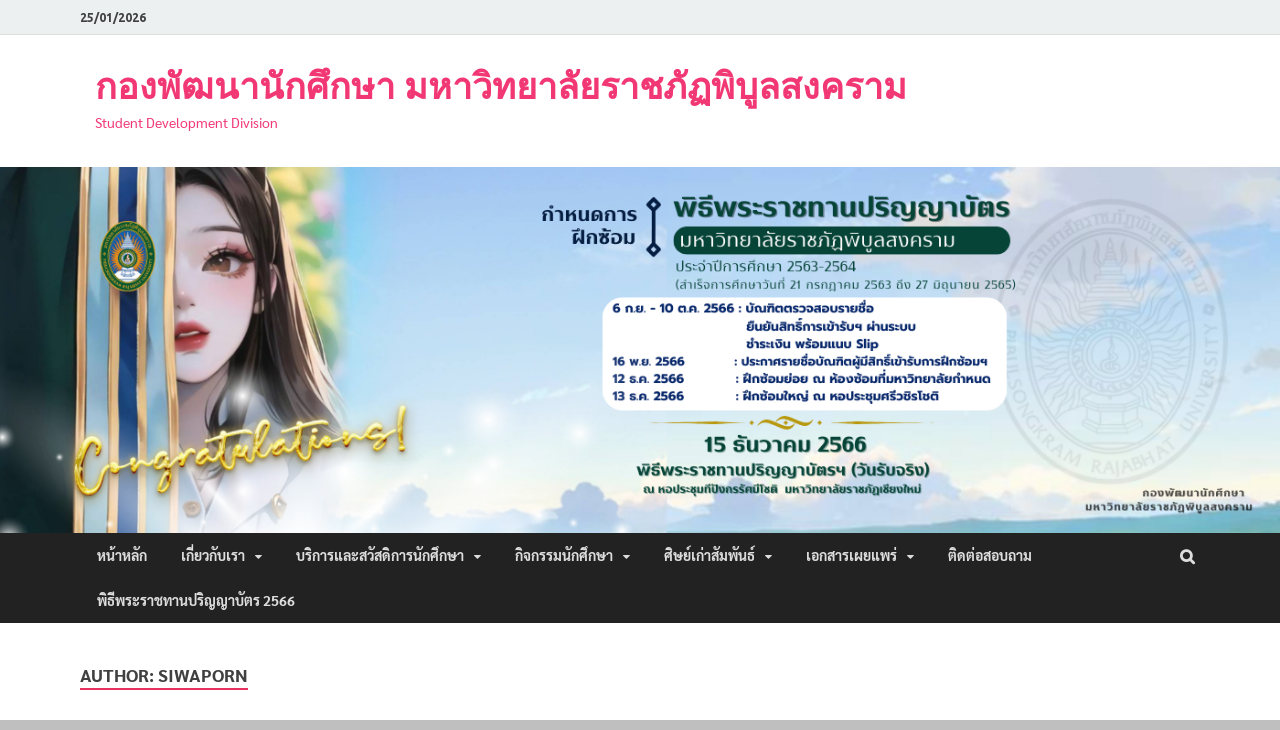

--- FILE ---
content_type: text/html; charset=UTF-8
request_url: http://202.29.80.46/~saf/index.php/author/siwapornpsru-ac-th/
body_size: 43495
content:
<!DOCTYPE html>
<html lang="en-US">
<head>
<meta charset="UTF-8">
<meta name="viewport" content="width=device-width, initial-scale=1">
<link rel="profile" href="http://gmpg.org/xfn/11">

<title>siwaporn &#8211; กองพัฒนานักศึกษา มหาวิทยาลัยราชภัฏพิบูลสงคราม</title>
<link rel='dns-prefetch' href='//fonts.googleapis.com' />
<link rel='dns-prefetch' href='//s.w.org' />
<link rel="alternate" type="application/rss+xml" title="กองพัฒนานักศึกษา มหาวิทยาลัยราชภัฏพิบูลสงคราม &raquo; Feed" href="http://202.29.80.46/~saf/index.php/feed/" />
<link rel="alternate" type="application/rss+xml" title="กองพัฒนานักศึกษา มหาวิทยาลัยราชภัฏพิบูลสงคราม &raquo; Comments Feed" href="http://202.29.80.46/~saf/index.php/comments/feed/" />
<link rel="alternate" type="application/rss+xml" title="กองพัฒนานักศึกษา มหาวิทยาลัยราชภัฏพิบูลสงคราม &raquo; Posts by siwaporn Feed" href="http://202.29.80.46/~saf/index.php/author/siwapornpsru-ac-th/feed/" />
		<script type="text/javascript">
			window._wpemojiSettings = {"baseUrl":"https:\/\/s.w.org\/images\/core\/emoji\/2.2.1\/72x72\/","ext":".png","svgUrl":"https:\/\/s.w.org\/images\/core\/emoji\/2.2.1\/svg\/","svgExt":".svg","source":{"concatemoji":"http:\/\/202.29.80.46\/~saf\/wp-includes\/js\/wp-emoji-release.min.js?ver=4.7.2"}};
			!function(a,b,c){function d(a){var b,c,d,e,f=String.fromCharCode;if(!k||!k.fillText)return!1;switch(k.clearRect(0,0,j.width,j.height),k.textBaseline="top",k.font="600 32px Arial",a){case"flag":return k.fillText(f(55356,56826,55356,56819),0,0),!(j.toDataURL().length<3e3)&&(k.clearRect(0,0,j.width,j.height),k.fillText(f(55356,57331,65039,8205,55356,57096),0,0),b=j.toDataURL(),k.clearRect(0,0,j.width,j.height),k.fillText(f(55356,57331,55356,57096),0,0),c=j.toDataURL(),b!==c);case"emoji4":return k.fillText(f(55357,56425,55356,57341,8205,55357,56507),0,0),d=j.toDataURL(),k.clearRect(0,0,j.width,j.height),k.fillText(f(55357,56425,55356,57341,55357,56507),0,0),e=j.toDataURL(),d!==e}return!1}function e(a){var c=b.createElement("script");c.src=a,c.defer=c.type="text/javascript",b.getElementsByTagName("head")[0].appendChild(c)}var f,g,h,i,j=b.createElement("canvas"),k=j.getContext&&j.getContext("2d");for(i=Array("flag","emoji4"),c.supports={everything:!0,everythingExceptFlag:!0},h=0;h<i.length;h++)c.supports[i[h]]=d(i[h]),c.supports.everything=c.supports.everything&&c.supports[i[h]],"flag"!==i[h]&&(c.supports.everythingExceptFlag=c.supports.everythingExceptFlag&&c.supports[i[h]]);c.supports.everythingExceptFlag=c.supports.everythingExceptFlag&&!c.supports.flag,c.DOMReady=!1,c.readyCallback=function(){c.DOMReady=!0},c.supports.everything||(g=function(){c.readyCallback()},b.addEventListener?(b.addEventListener("DOMContentLoaded",g,!1),a.addEventListener("load",g,!1)):(a.attachEvent("onload",g),b.attachEvent("onreadystatechange",function(){"complete"===b.readyState&&c.readyCallback()})),f=c.source||{},f.concatemoji?e(f.concatemoji):f.wpemoji&&f.twemoji&&(e(f.twemoji),e(f.wpemoji)))}(window,document,window._wpemojiSettings);
		</script>
		<style type="text/css">
img.wp-smiley,
img.emoji {
	display: inline !important;
	border: none !important;
	box-shadow: none !important;
	height: 1em !important;
	width: 1em !important;
	margin: 0 .07em !important;
	vertical-align: -0.1em !important;
	background: none !important;
	padding: 0 !important;
}
</style>
<link rel='stylesheet' id='pt-cv-public-style-css'  href='http://202.29.80.46/~saf/wp-content/plugins/content-views-query-and-display-post-page/public/assets/css/cv.css?ver=2.0.2' type='text/css' media='all' />
<link rel='stylesheet' id='contact-form-7-css'  href='http://202.29.80.46/~saf/wp-content/plugins/contact-form-7/includes/css/styles.css?ver=5.0.2' type='text/css' media='all' />
<link rel='stylesheet' id='hitmag-fonts-css'  href='//fonts.googleapis.com/css?family=Ubuntu%3A400%2C500%2C700%7CLato%3A400%2C700%2C400italic%2C700italic%7COpen+Sans%3A400%2C400italic%2C700&#038;subset=latin%2Clatin-ext' type='text/css' media='all' />
<link rel='stylesheet' id='font-awesome-css'  href='http://202.29.80.46/~saf/wp-content/themes/hitmag/css/font-awesome.min.css?ver=4.7.0' type='text/css' media='all' />
<link rel='stylesheet' id='hitmag-style-css'  href='http://202.29.80.46/~saf/wp-content/themes/hitmag/style.css?ver=4.7.2' type='text/css' media='all' />
<link rel='stylesheet' id='jquery-flexslider-css'  href='http://202.29.80.46/~saf/wp-content/themes/hitmag/css/flexslider.css?ver=4.7.2' type='text/css' media='screen' />
<link rel='stylesheet' id='jquery-magnific-popup-css'  href='http://202.29.80.46/~saf/wp-content/themes/hitmag/css/magnific-popup.css?ver=4.7.2' type='text/css' media='all' />
<link rel='stylesheet' id='seed-fonts-all-css'  href='http://202.29.80.46/~saf/wp-content/plugins/seed-fonts/fonts/sarabun/font.css?ver=4.7.2' type='text/css' media='all' />
<style id='seed-fonts-all-inline-css' type='text/css'>
h1, h2, h3, h4, h5, h6, nav, .nav, .menu, button, .button, .btn, .price, ._heading, .wp-block-pullquote blockquote, blockquote, label, legend{font-family: "sarabun",sans-serif !important; font-weight: 700 !important; }body {--s-heading:"sarabun",sans-serif !important}
</style>
<link rel='stylesheet' id='seed-fonts-body-all-css'  href='http://202.29.80.46/~saf/wp-content/plugins/seed-fonts/fonts/sarabun/font.css?ver=4.7.2' type='text/css' media='all' />
<style id='seed-fonts-body-all-inline-css' type='text/css'>
body{font-family: "sarabun",sans-serif !important; font-weight: 400 !important; font-size: 16px !important; line-height: 1.6 !important; }body {--s-body:"sarabun",sans-serif !important;--s-body-line-height:1.6;}
</style>
<script type='text/javascript' src='http://202.29.80.46/~saf/wp-includes/js/jquery/jquery.js?ver=1.12.4'></script>
<script type='text/javascript' src='http://202.29.80.46/~saf/wp-includes/js/jquery/jquery-migrate.min.js?ver=1.4.1'></script>
<!--[if lt IE 9]>
<script type='text/javascript' src='http://202.29.80.46/~saf/wp-content/themes/hitmag/js/html5shiv.min.js?ver=4.7.2'></script>
<![endif]-->
<link rel='https://api.w.org/' href='http://202.29.80.46/~saf/index.php/wp-json/' />
<link rel="EditURI" type="application/rsd+xml" title="RSD" href="http://202.29.80.46/~saf/xmlrpc.php?rsd" />
<link rel="wlwmanifest" type="application/wlwmanifest+xml" href="http://202.29.80.46/~saf/wp-includes/wlwmanifest.xml" /> 
<meta name="generator" content="WordPress 4.7.2" />
		<style type="text/css">
			
			button,
			input[type="button"],
			input[type="reset"],
			input[type="submit"] {
				background: #e83061;
			}

            .th-readmore {
                background: #e83061;
            }           

            a:hover {
                color: #e83061;
            } 

            .main-navigation a:hover {
                background-color: #e83061;
            }

            .main-navigation .current_page_item > a,
            .main-navigation .current-menu-item > a,
            .main-navigation .current_page_ancestor > a,
            .main-navigation .current-menu-ancestor > a {
                background-color: #e83061;
            }

            #main-nav-button:hover {
                background-color: #e83061;
            }

            .post-navigation .post-title:hover {
                color: #e83061;
            }

            .top-navigation a:hover {
                color: #e83061;
            }

            .top-navigation ul ul a:hover {
                background: #e83061;
            }

            #top-nav-button:hover {
                color: #e83061;
            }

            .responsive-mainnav li a:hover,
            .responsive-topnav li a:hover {
                background: #e83061;
            }

            #hm-search-form .search-form .search-submit {
                background-color: #e83061;
            }

            .nav-links .current {
                background: #e83061;
            }

            .elementor-widget-container h5,
            .widget-title {
                border-bottom: 2px solid #e83061;
            }

            .footer-widget-title {
                border-bottom: 2px solid #e83061;
            }

            .widget-area a:hover {
                color: #e83061;
            }

            .footer-widget-area .widget a:hover {
                color: #e83061;
            }

            .site-info a:hover {
                color: #e83061;
            }

            .search-form .search-submit {
                background: #e83061;
            }

            .hmb-entry-title a:hover {
                color: #e83061;
            }

            .hmb-entry-meta a:hover,
            .hms-meta a:hover {
                color: #e83061;
            }

            .hms-title a:hover {
                color: #e83061;
            }

            .hmw-grid-post .post-title a:hover {
                color: #e83061;
            }

            .footer-widget-area .hmw-grid-post .post-title a:hover,
            .footer-widget-area .hmb-entry-title a:hover,
            .footer-widget-area .hms-title a:hover {
                color: #e83061;
            }

            .hm-tabs-wdt .ui-state-active {
                border-bottom: 2px solid #e83061;
            }

            a.hm-viewall {
                background: #e83061;
            }

            #hitmag-tags a,
            .widget_tag_cloud .tagcloud a {
                background: #e83061;
            }

            .site-title a {
                color: #e83061;
            }

            .hitmag-post .entry-title a:hover {
                color: #e83061;
            }

            .hitmag-post .entry-meta a:hover {
                color: #e83061;
            }

            .cat-links a {
                color: #e83061;
            }

            .hitmag-single .entry-meta a:hover {
                color: #e83061;
            }

            .hitmag-single .author a:hover {
                color: #e83061;
            }

            .hm-author-content .author-posts-link {
                color: #e83061;
            }

            .hm-tags-links a:hover {
                background: #e83061;
            }

            .hm-tagged {
                background: #e83061;
            }

            .hm-edit-link a.post-edit-link {
                background: #e83061;
            }

            .arc-page-title {
                border-bottom: 2px solid #e83061;
            }

            .srch-page-title {
                border-bottom: 2px solid #e83061;
            }

            .hm-slider-details .cat-links {
                background: #e83061;
            }

            .hm-rel-post .post-title a:hover {
                color: #e83061;
            }

            .comment-author a {
                color: #e83061;
            }

            .comment-metadata a:hover,
            .comment-metadata a:focus,
            .pingback .comment-edit-link:hover,
            .pingback .comment-edit-link:focus {
                color: #e83061;
            }

            .comment-reply-link:hover,
            .comment-reply-link:focus {
                background: #e83061;
            }

            .required {
                color: #e83061;
            }

            blockquote {
                border-left: 3px solid #e83061;
            }

            .comment-reply-title small a:before {
                color: #e83061;
            }
            
            .woocommerce ul.products li.product h3:hover,
            .woocommerce-widget-area ul li a:hover,
            .woocommerce-loop-product__title:hover {
                color: #e83061;
            }

            .woocommerce-product-search input[type="submit"],
            .woocommerce #respond input#submit, 
            .woocommerce a.button, 
            .woocommerce button.button, 
            .woocommerce input.button,
            .woocommerce nav.woocommerce-pagination ul li a:focus,
            .woocommerce nav.woocommerce-pagination ul li a:hover,
            .woocommerce nav.woocommerce-pagination ul li span.current,
            .woocommerce span.onsale,
            .woocommerce-widget-area .widget-title,
            .woocommerce #respond input#submit.alt,
            .woocommerce a.button.alt,
            .woocommerce button.button.alt,
            .woocommerce input.button.alt {
                background: #e83061;
            }		</style>
		<style type="text/css">
			.site-title a,
		.site-description {
			color: #f23775;
		}
		</style>
	<style type="text/css" id="custom-background-css">
body.custom-background { background-color: #bfbfbf; }
</style>
</head>

<body class="archive author author-siwapornpsru-ac-th author-4 custom-background hitmag-full-width group-blog hfeed th-no-sidebar">

<div id="page" class="site hitmag-wrapper">
	<a class="skip-link screen-reader-text" href="#content">Skip to content</a>

	<header id="masthead" class="site-header" role="banner">

		
			
			<div class="hm-top-bar">
				<div class="hm-container">
					
											<div class="hm-date">25/01/2026</div>
					
					
					
				</div><!-- .hm-container -->
			</div><!-- .hm-top-bar -->

		
		
		<div class="header-main-area">
			<div class="hm-container">
			<div class="site-branding">
				<div class="site-branding-content">
					<div class="hm-logo">
											</div><!-- .hm-logo -->

					<div class="hm-site-title">
													<p class="site-title"><a href="http://202.29.80.46/~saf/" rel="home">กองพัฒนานักศึกษา มหาวิทยาลัยราชภัฏพิบูลสงคราม</a></p>
													<p class="site-description">Student Development Division</p>
											</div><!-- .hm-site-title -->
				</div><!-- .site-branding-content -->
			</div><!-- .site-branding -->

						</div><!-- .hm-container -->
		</div><!-- .header-main-area -->

		<div class="hm-header-image"><a href="http://202.29.80.46/~saf/" title="กองพัฒนานักศึกษา มหาวิทยาลัยราชภัฏพิบูลสงคราม" rel="home"><img src="http://202.29.80.46/~saf/wp-content/uploads/2023/08/แบนเนอร์เว็บ-1400-x-400-px.png" height="400" width="1400" alt="" /></a></div>
		<div class="hm-nav-container">
			<nav id="site-navigation" class="main-navigation" role="navigation">
				<div class="hm-container">
					<div class="menu-mainmenu-container"><ul id="primary-menu" class="menu"><li id="menu-item-470" class="menu-item menu-item-type-post_type menu-item-object-page menu-item-home menu-item-470"><a href="http://202.29.80.46/~saf/">หน้าหลัก</a></li>
<li id="menu-item-92" class="menu-item menu-item-type-custom menu-item-object-custom menu-item-has-children menu-item-92"><a href="#">เกี่ยวกับเรา</a>
<ul class="sub-menu">
	<li id="menu-item-215" class="menu-item menu-item-type-post_type menu-item-object-page menu-item-215"><a href="http://202.29.80.46/~saf/index.php/history/">ประวัติความเป็นมา</a></li>
	<li id="menu-item-66" class="menu-item menu-item-type-post_type menu-item-object-page menu-item-66"><a href="http://202.29.80.46/~saf/index.php/org_chart/">โครงสร้างกองพัฒนานักศึกษา</a></li>
	<li id="menu-item-101" class="menu-item menu-item-type-custom menu-item-object-custom menu-item-101"><a href="#">หน่วยงานภายใน</a></li>
	<li id="menu-item-176" class="menu-item menu-item-type-post_type menu-item-object-page menu-item-has-children menu-item-176"><a href="http://202.29.80.46/~saf/index.php/saf2023/personnel2023/">บุคลากร</a>
	<ul class="sub-menu">
		<li id="menu-item-182" class="menu-item menu-item-type-post_type menu-item-object-page menu-item-182"><a href="http://202.29.80.46/~saf/index.php/bos01/">ผู้บริหาร</a></li>
		<li id="menu-item-1778" class="menu-item menu-item-type-post_type menu-item-object-page menu-item-1778"><a href="http://202.29.80.46/~saf/index.php/saf2023/">บุคลากรกองพัฒนานักศึกษา</a></li>
	</ul>
</li>
</ul>
</li>
<li id="menu-item-1667" class="menu-item menu-item-type-custom menu-item-object-custom menu-item-has-children menu-item-1667"><a href="http://sas.psru.ac.th/">บริการและสวัสดิการนักศึกษา</a>
<ul class="sub-menu">
	<li id="menu-item-1716" class="menu-item menu-item-type-custom menu-item-object-custom menu-item-1716"><a href="https://web.facebook.com/thalakaew">หอพักนักศึกษา</a></li>
</ul>
</li>
<li id="menu-item-1708" class="menu-item menu-item-type-custom menu-item-object-custom menu-item-has-children menu-item-1708"><a href="https://sites.google.com/psru.ac.th/student-activities-psru/home">กิจกรรมนักศึกษา</a>
<ul class="sub-menu">
	<li id="menu-item-1717" class="menu-item menu-item-type-custom menu-item-object-custom menu-item-1717"><a href="https://web.facebook.com/profile.php?id=100063700176873">ส่งเสริมและพัฒนากีฬา</a></li>
	<li id="menu-item-1733" class="menu-item menu-item-type-custom menu-item-object-custom menu-item-1733"><a href="https://sites.google.com/psru.ac.th/student-activities-psru/home">เว็บไซต์กิจกรรมนักศึกษา</a></li>
	<li id="menu-item-1709" class="menu-item menu-item-type-custom menu-item-object-custom menu-item-1709"><a href="http://202.29.80.144/activity/">ตรวจสอบชั่วโมงกิจกรรม</a></li>
	<li id="menu-item-1728" class="menu-item menu-item-type-custom menu-item-object-custom menu-item-1728"><a href="https://sites.google.com/view/sa-psru64/%E0%B8%AB%E0%B8%99%E0%B8%B2%E0%B9%81%E0%B8%A3%E0%B8%81">องค์การนักศึกษา</a></li>
</ul>
</li>
<li id="menu-item-1783" class="menu-item menu-item-type-custom menu-item-object-custom menu-item-has-children menu-item-1783"><a href="#">ศิษย์เก่าสัมพันธ์</a>
<ul class="sub-menu">
	<li id="menu-item-1793" class="menu-item menu-item-type-post_type menu-item-object-page menu-item-1793"><a href="http://202.29.80.46/~saf/index.php/alumnipsru01/">หอประวัติศาสตร์ มรพส.</a></li>
</ul>
</li>
<li id="menu-item-621" class="menu-item menu-item-type-post_type menu-item-object-page menu-item-has-children menu-item-621"><a href="http://202.29.80.46/~saf/index.php/do01/">เอกสารเผยแพร่</a>
<ul class="sub-menu">
	<li id="menu-item-1756" class="menu-item menu-item-type-custom menu-item-object-custom menu-item-1756"><a href="https://reg.psru.ac.th/reg2018/reg_admin/news/%E0%B8%84%E0%B8%B9%E0%B9%88%E0%B8%A1%E0%B8%B7%E0%B8%AD%E0%B8%99%E0%B8%B1%E0%B8%81%E0%B8%A8%E0%B8%B6%E0%B8%81%E0%B8%A9%E0%B8%B2%202566%20%E0%B8%A0%E0%B8%B2%E0%B8%84%E0%B8%9B%E0%B8%81%E0%B8%95%E0%B8%B426082566%20on%20web%20reg.pdf">คู่มือนักศึกษาป.ตรี  2566</a></li>
	<li id="menu-item-277" class="menu-item menu-item-type-post_type menu-item-object-page menu-item-277"><a href="http://202.29.80.46/~saf/index.php/k02/">คู่มือกิจการนักศึกษา</a></li>
	<li id="menu-item-1753" class="menu-item menu-item-type-custom menu-item-object-custom menu-item-1753"><a href="http://sas.psru.ac.th/wp-content/uploads/2022/12/commencement-bookPSRU_compressed.pdf">คู่มือพระราชทานปริญญาบัตร 2565</a></li>
</ul>
</li>
<li id="menu-item-74" class="menu-item menu-item-type-post_type menu-item-object-page menu-item-74"><a href="http://202.29.80.46/~saf/index.php/contact_saf/">ติดต่อสอบถาม</a></li>
<li id="menu-item-1727" class="menu-item menu-item-type-custom menu-item-object-custom menu-item-1727"><a href="https://sas.psru.ac.th/index.php/commencementpsru2566/">พิธีพระราชทานปริญญาบัตร 2566</a></li>
</ul></div>					
											<div class="hm-search-button-icon"></div>
						<div class="hm-search-box-container">
							<div class="hm-search-box">
								<form role="search" method="get" class="search-form" action="http://202.29.80.46/~saf/">
				<label>
					<span class="screen-reader-text">Search for:</span>
					<input type="search" class="search-field" placeholder="Search &hellip;" value="" name="s" />
				</label>
				<input type="submit" class="search-submit" value="Search" />
			</form>							</div><!-- th-search-box -->
						</div><!-- .th-search-box-container -->
									</div><!-- .hm-container -->
			</nav><!-- #site-navigation -->
			<div class="hm-nwrap">
				<a href="#" class="navbutton" id="main-nav-button">Main Menu</a>
			</div>
			<div class="responsive-mainnav"></div>
		</div><!-- .hm-nav-container -->

		
	</header><!-- #masthead -->

	<div id="content" class="site-content">
		<div class="hm-container">

<div id="primary" class="content-area">
	<main id="main" class="site-main" role="main">

		
			<header class="page-header">
				<h1 class="page-title arc-page-title">Author: <span class="vcard">siwaporn</span></h1>			</header><!-- .page-header -->

			<div class="posts-wrap th-grid-2">
<article id="post-1640" class="hitmag-post post-1640 post type-post status-publish format-standard hentry category-bid_news">
	
		
	<div class="archive-content">
		<header class="entry-header">
			<div class="cat-links"><a href="http://202.29.80.46/~saf/index.php/category/bid_news/" rel="category tag">ข่าวประกาศผู้ชนะการเสนอราคา</a></div><h3 class="entry-title"><a href="http://202.29.80.46/~saf/index.php/2023/01/66-01-13_12800-pdf/" rel="bookmark">ประกาศผู้ชนะการเสนอราคา ซื้อวัสดุคอมพิวเตอร์ของงานบริหารทั่วไป โดยวิธีเฉพาะเจาะจง</a></h3>			<div class="entry-meta">
				<span class="posted-on"><a href="http://202.29.80.46/~saf/index.php/2023/01/66-01-13_12800-pdf/" rel="bookmark"><time class="entry-date published updated" datetime="2023-01-28T14:18:07+00:00">28/01/2023</time></a></span>			</div><!-- .entry-meta -->
					</header><!-- .entry-header -->

		<div class="entry-summary">
								<a href="http://202.29.80.46/~saf/index.php/2023/01/66-01-13_12800-pdf/" class="th-readmore">อ่านเพิ่มเติม</a>
				
		</div><!-- .entry-summary -->
		
	</div><!-- .archive-content -->
</article><!-- #post-## -->
<article id="post-1644" class="hitmag-post post-1644 post type-post status-publish format-standard hentry category-bid_news">
	
		
	<div class="archive-content">
		<header class="entry-header">
			<div class="cat-links"><a href="http://202.29.80.46/~saf/index.php/category/bid_news/" rel="category tag">ข่าวประกาศผู้ชนะการเสนอราคา</a></div><h3 class="entry-title"><a href="http://202.29.80.46/~saf/index.php/2023/01/66-01-13_5400/" rel="bookmark">ประกาศผู้ชนะการเสนอราคา เช่าเหมารถโครงการค่ายวิศวะฯ สร้างฝันปันยิ้ม  โดยวิธีเฉพาะเจาะจง</a></h3>			<div class="entry-meta">
				<span class="posted-on"><a href="http://202.29.80.46/~saf/index.php/2023/01/66-01-13_5400/" rel="bookmark"><time class="entry-date published" datetime="2023-01-13T14:19:18+00:00">13/01/2023</time><time class="updated" datetime="2023-01-28T14:20:31+00:00">28/01/2023</time></a></span>			</div><!-- .entry-meta -->
					</header><!-- .entry-header -->

		<div class="entry-summary">
								<a href="http://202.29.80.46/~saf/index.php/2023/01/66-01-13_5400/" class="th-readmore">อ่านเพิ่มเติม</a>
				
		</div><!-- .entry-summary -->
		
	</div><!-- .archive-content -->
</article><!-- #post-## -->
<article id="post-1642" class="hitmag-post post-1642 post type-post status-publish format-standard hentry category-bid_news">
	
		
	<div class="archive-content">
		<header class="entry-header">
			<div class="cat-links"><a href="http://202.29.80.46/~saf/index.php/category/bid_news/" rel="category tag">ข่าวประกาศผู้ชนะการเสนอราคา</a></div><h3 class="entry-title"><a href="http://202.29.80.46/~saf/index.php/2023/01/66-01-13_99070/" rel="bookmark">ประกาศผู้ชนะการเสนอราคา ซื้อชุดกีฬาเข้าร่วมการแข่งขันกีฬามหาวิทยาลัย แห่งประเทศไทย ครั้งที่ ๔๘ รอบมหกรรม โดยวิธีเฉพาะเจาะจง</a></h3>			<div class="entry-meta">
				<span class="posted-on"><a href="http://202.29.80.46/~saf/index.php/2023/01/66-01-13_99070/" rel="bookmark"><time class="entry-date published" datetime="2023-01-13T14:18:13+00:00">13/01/2023</time><time class="updated" datetime="2023-01-28T14:19:07+00:00">28/01/2023</time></a></span>			</div><!-- .entry-meta -->
					</header><!-- .entry-header -->

		<div class="entry-summary">
								<a href="http://202.29.80.46/~saf/index.php/2023/01/66-01-13_99070/" class="th-readmore">อ่านเพิ่มเติม</a>
				
		</div><!-- .entry-summary -->
		
	</div><!-- .archive-content -->
</article><!-- #post-## -->
<article id="post-1638" class="hitmag-post post-1638 post type-post status-publish format-standard hentry category-bid_news">
	
		
	<div class="archive-content">
		<header class="entry-header">
			<div class="cat-links"><a href="http://202.29.80.46/~saf/index.php/category/bid_news/" rel="category tag">ข่าวประกาศผู้ชนะการเสนอราคา</a></div><h3 class="entry-title"><a href="http://202.29.80.46/~saf/index.php/2023/01/66-01-05_12300-pdf/" rel="bookmark">ประกาศผู้ชนะการเสนอราคา จ้างซ่อมแซมอุปกรณ์เครื่องออกกำลังกาย (ลู่วิ่งไฟฟ้า) โดยวิธีเฉพาะเจาะจง</a></h3>			<div class="entry-meta">
				<span class="posted-on"><a href="http://202.29.80.46/~saf/index.php/2023/01/66-01-05_12300-pdf/" rel="bookmark"><time class="entry-date published" datetime="2023-01-05T14:16:13+00:00">05/01/2023</time><time class="updated" datetime="2023-01-28T14:17:07+00:00">28/01/2023</time></a></span>			</div><!-- .entry-meta -->
					</header><!-- .entry-header -->

		<div class="entry-summary">
								<a href="http://202.29.80.46/~saf/index.php/2023/01/66-01-05_12300-pdf/" class="th-readmore">อ่านเพิ่มเติม</a>
				
		</div><!-- .entry-summary -->
		
	</div><!-- .archive-content -->
</article><!-- #post-## -->
<article id="post-1630" class="hitmag-post post-1630 post type-post status-publish format-standard hentry category-bid_news">
	
		
	<div class="archive-content">
		<header class="entry-header">
			<div class="cat-links"><a href="http://202.29.80.46/~saf/index.php/category/bid_news/" rel="category tag">ข่าวประกาศผู้ชนะการเสนอราคา</a></div><h3 class="entry-title"><a href="http://202.29.80.46/~saf/index.php/2022/12/65-12-27_9820/" rel="bookmark">ประกาศผู้ชนะการเสนอราคา จ้างเหมาทำป้ายประชาสัมพันธ์ กิจกรรมราชภัฏพิบูลสงครามร่วมใจ ขับขี่ปลอดภัย สร้างวินัยจราจร โดยวิธีเฉพาะเจาะจง</a></h3>			<div class="entry-meta">
				<span class="posted-on"><a href="http://202.29.80.46/~saf/index.php/2022/12/65-12-27_9820/" rel="bookmark"><time class="entry-date published" datetime="2022-12-27T14:09:09+00:00">27/12/2022</time><time class="updated" datetime="2023-01-28T14:12:55+00:00">28/01/2023</time></a></span>			</div><!-- .entry-meta -->
					</header><!-- .entry-header -->

		<div class="entry-summary">
								<a href="http://202.29.80.46/~saf/index.php/2022/12/65-12-27_9820/" class="th-readmore">อ่านเพิ่มเติม</a>
				
		</div><!-- .entry-summary -->
		
	</div><!-- .archive-content -->
</article><!-- #post-## -->
<article id="post-1636" class="hitmag-post post-1636 post type-post status-publish format-standard hentry category-bid_news">
	
		
	<div class="archive-content">
		<header class="entry-header">
			<div class="cat-links"><a href="http://202.29.80.46/~saf/index.php/category/bid_news/" rel="category tag">ข่าวประกาศผู้ชนะการเสนอราคา</a></div><h3 class="entry-title"><a href="http://202.29.80.46/~saf/index.php/2022/12/bus10700/" rel="bookmark">ประกาศผู้ชนะการเสนอราคา เช่าเหมารถเดินทางเข้าร่วมงานพระราชทานปริญญาบัตร ประจำปี พ.ศ.๒๕๖๕ จำนวน ๒ คัน โดยวิธีเฉพาะเจาะจง</a></h3>			<div class="entry-meta">
				<span class="posted-on"><a href="http://202.29.80.46/~saf/index.php/2022/12/bus10700/" rel="bookmark"><time class="entry-date published" datetime="2022-12-20T14:15:00+00:00">20/12/2022</time><time class="updated" datetime="2023-01-28T14:16:06+00:00">28/01/2023</time></a></span>			</div><!-- .entry-meta -->
					</header><!-- .entry-header -->

		<div class="entry-summary">
								<a href="http://202.29.80.46/~saf/index.php/2022/12/bus10700/" class="th-readmore">อ่านเพิ่มเติม</a>
				
		</div><!-- .entry-summary -->
		
	</div><!-- .archive-content -->
</article><!-- #post-## -->
<article id="post-1633" class="hitmag-post post-1633 post type-post status-publish format-standard hentry category-bid_news">
	
		
	<div class="archive-content">
		<header class="entry-header">
			<div class="cat-links"><a href="http://202.29.80.46/~saf/index.php/category/bid_news/" rel="category tag">ข่าวประกาศผู้ชนะการเสนอราคา</a></div><h3 class="entry-title"><a href="http://202.29.80.46/~saf/index.php/2022/12/65-12-20_64800/" rel="bookmark">ประกาศผู้ชนะการเสนอราคา เช่าเหมารถตู้เดินทางเข้าร่วมงานพระราชทานปริญญาบัตร ประจำปี พ.ศ.๒๕๖๕ จำนวน ๑๒ คัน โดยวิธีเฉพาะเจาะจง</a></h3>			<div class="entry-meta">
				<span class="posted-on"><a href="http://202.29.80.46/~saf/index.php/2022/12/65-12-20_64800/" rel="bookmark"><time class="entry-date published" datetime="2022-12-20T14:13:12+00:00">20/12/2022</time><time class="updated" datetime="2023-01-28T14:14:47+00:00">28/01/2023</time></a></span>			</div><!-- .entry-meta -->
					</header><!-- .entry-header -->

		<div class="entry-summary">
								<a href="http://202.29.80.46/~saf/index.php/2022/12/65-12-20_64800/" class="th-readmore">อ่านเพิ่มเติม</a>
				
		</div><!-- .entry-summary -->
		
	</div><!-- .archive-content -->
</article><!-- #post-## -->
<article id="post-1628" class="hitmag-post post-1628 post type-post status-publish format-standard hentry category-bid_news">
	
		
	<div class="archive-content">
		<header class="entry-header">
			<div class="cat-links"><a href="http://202.29.80.46/~saf/index.php/category/bid_news/" rel="category tag">ข่าวประกาศผู้ชนะการเสนอราคา</a></div><h3 class="entry-title"><a href="http://202.29.80.46/~saf/index.php/2022/12/atk190775/" rel="bookmark">ประกาศผู้ชนะการเสนอราคา จ้างบริการตรวจ COVID-๑๙ (ATK)  งานพระราชทานปริญญาบัตร (บัณฑิต)โดยวิธีเฉพาะเจาะจง</a></h3>			<div class="entry-meta">
				<span class="posted-on"><a href="http://202.29.80.46/~saf/index.php/2022/12/atk190775/" rel="bookmark"><time class="entry-date published" datetime="2022-12-20T14:06:45+00:00">20/12/2022</time><time class="updated" datetime="2023-01-28T14:08:54+00:00">28/01/2023</time></a></span>			</div><!-- .entry-meta -->
					</header><!-- .entry-header -->

		<div class="entry-summary">
								<a href="http://202.29.80.46/~saf/index.php/2022/12/atk190775/" class="th-readmore">อ่านเพิ่มเติม</a>
				
		</div><!-- .entry-summary -->
		
	</div><!-- .archive-content -->
</article><!-- #post-## -->
<article id="post-1626" class="hitmag-post post-1626 post type-post status-publish format-standard hentry category-bid_news">
	
		
	<div class="archive-content">
		<header class="entry-header">
			<div class="cat-links"><a href="http://202.29.80.46/~saf/index.php/category/bid_news/" rel="category tag">ข่าวประกาศผู้ชนะการเสนอราคา</a></div><h3 class="entry-title"><a href="http://202.29.80.46/~saf/index.php/2022/12/atk14820/" rel="bookmark">ประกาศผู้ชนะการเสนอราคา จ้างบริการตรวจ COVID-๑๙ (ATK)  งานพระราชทานปริญญาบัตร (บุคลากร) โดยวิธีเฉพาะเจาะจง</a></h3>			<div class="entry-meta">
				<span class="posted-on"><a href="http://202.29.80.46/~saf/index.php/2022/12/atk14820/" rel="bookmark"><time class="entry-date published" datetime="2022-12-20T14:05:31+00:00">20/12/2022</time><time class="updated" datetime="2023-01-28T14:06:22+00:00">28/01/2023</time></a></span>			</div><!-- .entry-meta -->
					</header><!-- .entry-header -->

		<div class="entry-summary">
								<a href="http://202.29.80.46/~saf/index.php/2022/12/atk14820/" class="th-readmore">อ่านเพิ่มเติม</a>
				
		</div><!-- .entry-summary -->
		
	</div><!-- .archive-content -->
</article><!-- #post-## -->
<article id="post-1621" class="hitmag-post post-1621 post type-post status-publish format-standard hentry category-bid_news">
	
		
	<div class="archive-content">
		<header class="entry-header">
			<div class="cat-links"><a href="http://202.29.80.46/~saf/index.php/category/bid_news/" rel="category tag">ข่าวประกาศผู้ชนะการเสนอราคา</a></div><h3 class="entry-title"><a href="http://202.29.80.46/~saf/index.php/2022/12/65-12-16_32960/" rel="bookmark">ประกาศผู้ชนะการเสนอราคาจ้างทำป้ายไวนิลและป้ายสติกเกอร์ งานพระราชทานปริญญาบัตร ประจำปี พ.ศ.๒๕๖๕ โดยวิธีเฉพาะเจาะจง</a></h3>			<div class="entry-meta">
				<span class="posted-on"><a href="http://202.29.80.46/~saf/index.php/2022/12/65-12-16_32960/" rel="bookmark"><time class="entry-date published" datetime="2022-12-16T14:02:57+00:00">16/12/2022</time><time class="updated" datetime="2023-01-28T14:04:29+00:00">28/01/2023</time></a></span>			</div><!-- .entry-meta -->
					</header><!-- .entry-header -->

		<div class="entry-summary">
								<a href="http://202.29.80.46/~saf/index.php/2022/12/65-12-16_32960/" class="th-readmore">อ่านเพิ่มเติม</a>
				
		</div><!-- .entry-summary -->
		
	</div><!-- .archive-content -->
</article><!-- #post-## --></div><!-- .posts-wrap -->
	<nav class="navigation pagination" role="navigation">
		<h2 class="screen-reader-text">Posts navigation</h2>
		<div class="nav-links"><span class='page-numbers current'>1</span>
<a class='page-numbers' href='http://202.29.80.46/~saf/index.php/author/siwapornpsru-ac-th/page/2/'>2</a>
<span class="page-numbers dots">&hellip;</span>
<a class='page-numbers' href='http://202.29.80.46/~saf/index.php/author/siwapornpsru-ac-th/page/9/'>9</a>
<a class="next page-numbers" href="http://202.29.80.46/~saf/index.php/author/siwapornpsru-ac-th/page/2/">Next</a></div>
	</nav>
	</main><!-- #main -->
</div><!-- #primary -->

	</div><!-- .hm-container -->
	</div><!-- #content -->

	<footer id="colophon" class="site-footer" role="contentinfo">
		<div class="hm-container">
			<div class="footer-widget-area">
				<div class="footer-sidebar" role="complementary">
					<aside id="sfp_page_plugin_widget-9" class="widget widget_sfp_page_plugin_widget"><h4 class="footer-widget-title">Facebook Fanpage</h4><div id="fb-root"></div>
<script>
	(function(d){
		var js, id = 'facebook-jssdk';
		if (d.getElementById(id)) {return;}
		js = d.createElement('script');
		js.id = id;
		js.async = true;
		js.src = "//connect.facebook.net/en_US/all.js#xfbml=1";
		d.getElementsByTagName('head')[0].appendChild(js);
	}(document));
</script>
<!-- SFPlugin by topdevs.net -->
<!-- Page Plugin Code START -->
<div class="sfp-container">
	<div class="fb-page"
		data-href="https://www.facebook.com/studentaffairsPSRU"
		data-width=""
		data-height="450"
		data-hide-cover="false"
		data-show-facepile="true"
		data-small-header="false"
		data-tabs="timeline">
	</div>
</div>
<!-- Page Plugin Code END --></aside>				</div><!-- .footer-sidebar -->
		
				<div class="footer-sidebar" role="complementary">
					<aside id="text-11" class="widget widget_text"><h4 class="footer-widget-title">แผนที่การเดินทาง</h4>			<div class="textwidget"><p><iframe src="https://www.google.com/maps/embed?pb=!1m18!1m12!1m3!1d3818.9506470371125!2d100.20503821409612!3d16.82880428841561!2m3!1f0!2f0!3f0!3m2!1i1024!2i768!4f13.1!3m3!1m2!1s0x30dfbd58bea229b1%3A0xd46bcbc65dc00a5b!2z4LiB4Lit4LiH4Lie4Lix4LiS4LiZ4Liy4LiZ4Lix4LiB4Lio4Li24LiB4Lip4LiyIOC4oeC4o-C4nuC4qi4!5e0!3m2!1sth!2sth!4v1620972895527!5m2!1sth!2sth" width="450" height="400" style="border:0;" allowfullscreen="" loading="lazy"></iframe></p>
</div>
		</aside>				</div><!-- .footer-sidebar -->		

				<div class="footer-sidebar" role="complementary">
					<aside id="meta-3" class="widget widget_meta"><h4 class="footer-widget-title">สำหรับผู้ดูแลระบบ</h4>			<ul>
						<li><a href="http://202.29.80.46/~saf/wp-login.php">Log in</a></li>
			<li><a href="http://202.29.80.46/~saf/index.php/feed/">Entries <abbr title="Really Simple Syndication">RSS</abbr></a></li>
			<li><a href="http://202.29.80.46/~saf/index.php/comments/feed/">Comments <abbr title="Really Simple Syndication">RSS</abbr></a></li>
			<li><a href="https://wordpress.org/" title="Powered by WordPress, state-of-the-art semantic personal publishing platform.">WordPress.org</a></li>			</ul>
			</aside><aside id="text-32" class="widget widget_text">			<div class="textwidget"><script type='text/javascript' src='https://www.siamecohost.com/member/gcounter/graphcount.php?page=TEST_COUNTER&style=02&maxdigits=10'></script></div>
		</aside>				</div><!-- .footer-sidebar -->			
			</div><!-- .footer-widget-area -->
		</div><!-- .hm-container -->

		<div class="site-info">
			<div class="hm-container">
				<div class="site-info-owner">
					Copytight@2021 http://saf.psru.ac.th. All right reserved.				</div>			
				<div class="site-info-designer">
					Powered by <a href="https://wordpress.org" target="_blank" title="WordPress">WordPress</a> and <a href="https://themezhut.com/themes/hitmag/" target="_blank" title="HitMag WordPress Theme">HitMag</a>.				</div>
			</div><!-- .hm-container -->
		</div><!-- .site-info -->
	</footer><!-- #colophon -->
</div><!-- #page -->
 <div style="display:none;"> 
<a href="https://www.resbalo.com/" title="alsancak escort">alsancak escort</a>
</div>


<script type='text/javascript'>
/* <![CDATA[ */
var wpcf7 = {"apiSettings":{"root":"http:\/\/202.29.80.46\/~saf\/index.php\/wp-json\/contact-form-7\/v1","namespace":"contact-form-7\/v1"},"recaptcha":{"messages":{"empty":"Please verify that you are not a robot."}}};
/* ]]> */
</script>
<script type='text/javascript' src='http://202.29.80.46/~saf/wp-content/plugins/contact-form-7/includes/js/scripts.js?ver=5.0.2'></script>
<script type='text/javascript'>
/* <![CDATA[ */
var PT_CV_PUBLIC = {"_prefix":"pt-cv-","page_to_show":"5","_nonce":"f461d8a44d","is_admin":"","is_mobile":"","ajaxurl":"http:\/\/202.29.80.46\/~saf\/wp-admin\/admin-ajax.php","lang":"","loading_image_src":"data:image\/gif;base64,R0lGODlhDwAPALMPAMrKygwMDJOTkz09PZWVla+vr3p6euTk5M7OzuXl5TMzMwAAAJmZmWZmZszMzP\/\/\/yH\/[base64]\/wyVlamTi3nSdgwFNdhEJgTJoNyoB9ISYoQmdjiZPcj7EYCAeCF1gEDo4Dz2eIAAAh+QQFCgAPACwCAAAADQANAAAEM\/DJBxiYeLKdX3IJZT1FU0iIg2RNKx3OkZVnZ98ToRD4MyiDnkAh6BkNC0MvsAj0kMpHBAAh+QQFCgAPACwGAAAACQAPAAAEMDC59KpFDll73HkAA2wVY5KgiK5b0RRoI6MuzG6EQqCDMlSGheEhUAgqgUUAFRySIgAh+QQFCgAPACwCAAIADQANAAAEM\/DJKZNLND\/[base64]"};
var PT_CV_PAGINATION = {"first":"\u00ab","prev":"\u2039","next":"\u203a","last":"\u00bb","goto_first":"Go to first page","goto_prev":"Go to previous page","goto_next":"Go to next page","goto_last":"Go to last page","current_page":"Current page is","goto_page":"Go to page"};
/* ]]> */
</script>
<script type='text/javascript' src='http://202.29.80.46/~saf/wp-content/plugins/content-views-query-and-display-post-page/public/assets/js/cv.js?ver=2.0.2'></script>
<script type='text/javascript' src='http://202.29.80.46/~saf/wp-content/themes/hitmag/js/navigation.js?ver=20151215'></script>
<script type='text/javascript' src='http://202.29.80.46/~saf/wp-content/themes/hitmag/js/skip-link-focus-fix.js?ver=20151215'></script>
<script type='text/javascript' src='http://202.29.80.46/~saf/wp-content/themes/hitmag/js/jquery.flexslider-min.js?ver=4.7.2'></script>
<script type='text/javascript' src='http://202.29.80.46/~saf/wp-content/themes/hitmag/js/scripts.js?ver=4.7.2'></script>
<script type='text/javascript' src='http://202.29.80.46/~saf/wp-content/themes/hitmag/js/jquery.magnific-popup.min.js?ver=4.7.2'></script>
<script type='text/javascript' src='http://202.29.80.46/~saf/wp-includes/js/wp-embed.min.js?ver=4.7.2'></script>
</body>
</html>

--- FILE ---
content_type: text/html; charset=UTF-8
request_url: https://www.siamecohost.com/member/gcounter/graphcount.php?page=TEST_COUNTER&style=02&maxdigits=10
body_size: 1350
content:
document.write('<table border=0 cellpadding=0 cellspacing=0><tr><td align=center>');document.write('<a href="https://www.siamecohost.com/member/free-graphic-counter.php" target="_blank" alt="Free Counter by Siamecohost.Com" title="Free Counter by Siamecohost.Com">');document.write('<img src="https://www.siamecohost.com/member/gcounter/styles/02/0.gif" border=0>');
document.write('<img src="https://www.siamecohost.com/member/gcounter/styles/02/0.gif" border=0>');
document.write('<img src="https://www.siamecohost.com/member/gcounter/styles/02/0.gif" border=0>');
document.write('<img src="https://www.siamecohost.com/member/gcounter/styles/02/0.gif" border=0>');
document.write('<img src="https://www.siamecohost.com/member/gcounter/styles/02/0.gif" border=0>');
document.write('<img src="https://www.siamecohost.com/member/gcounter/styles/02/2.gif" border=0>');
document.write('<img src="https://www.siamecohost.com/member/gcounter/styles/02/9.gif" border=0>');
document.write('<img src="https://www.siamecohost.com/member/gcounter/styles/02/1.gif" border=0>');
document.write('<img src="https://www.siamecohost.com/member/gcounter/styles/02/4.gif" border=0>');
document.write('<img src="https://www.siamecohost.com/member/gcounter/styles/02/8.gif" border=0>');
document.write('</a>');document.write('</td></tr></table>');

--- FILE ---
content_type: text/css
request_url: http://202.29.80.46/~saf/wp-content/plugins/seed-fonts/fonts/sarabun/font.css?ver=4.7.2
body_size: 1747
content:
/*
Font Name: Sarabun
Weights: 100, 200, 300, 400, 500, 600, 700, 800
*/
@font-face {
  font-family: "sarabun";
  src: url("Sarabun-Thin.woff2") format("woff2"),
    url("Sarabun-Thin.woff") format("woff");
  font-weight: 100;
  font-style: normal;
  font-display: fallback;
}
@font-face {
  font-family: "sarabun";
  src: url("Sarabun-ExtraLight.woff2") format("woff2"),
    url("Sarabun-ExtraLight.woff") format("woff");
  font-weight: 200;
  font-style: normal;
  font-display: fallback;
}
@font-face {
  font-family: "sarabun";
  src: url("Sarabun-Light.woff2") format("woff2"),
    url("Sarabun-Light.woff") format("woff");
  font-weight: 300;
  font-style: normal;
  font-display: fallback;
}
@font-face {
  font-family: "sarabun";
  src: url("Sarabun-Regular.woff2") format("woff2"),
    url("Sarabun-Regular.woff") format("woff");
  font-weight: 400;
  font-style: normal;
  font-display: fallback;
}
@font-face {
  font-family: "sarabun";
  src: url("Sarabun-Medium.woff2") format("woff2"),
    url("Sarabun-Medium.woff") format("woff");
  font-weight: 500;
  font-style: normal;
  font-display: fallback;
}
@font-face {
  font-family: "sarabun";
  src: url("Sarabun-SemiBold.woff2") format("woff2"),
    url("Sarabun-SemiBold.woff") format("woff");
  font-weight: 600;
  font-style: normal;
  font-display: fallback;
}
@font-face {
  font-family: "sarabun";
  src: url("Sarabun-Bold.woff2") format("woff2"),
    url("Sarabun-Bold.woff") format("woff");
  font-weight: 700;
  font-style: normal;
  font-display: fallback;
}
@font-face {
  font-family: "sarabun";
  src: url("Sarabun-ExtraBold.woff2") format("woff2"),
    url("Sarabun-ExtraBold.woff") format("woff");
  font-weight: 800;
  font-style: normal;
  font-display: fallback;
}
